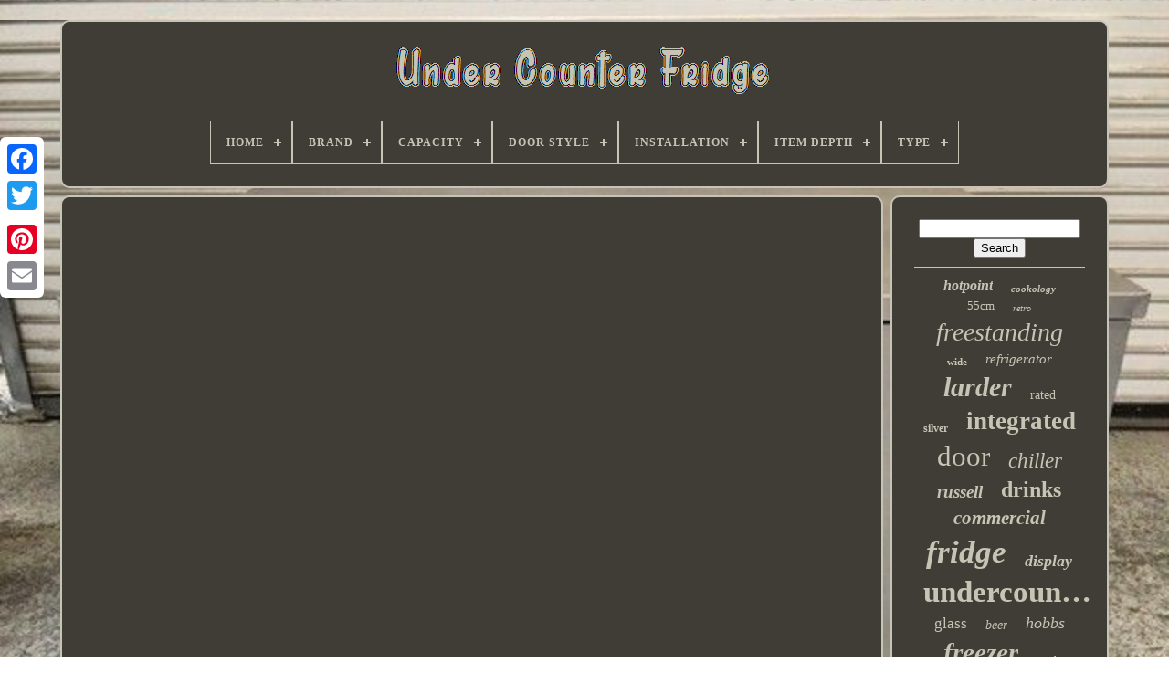

--- FILE ---
content_type: text/html
request_url: https://belowcounterfridge.com/delo_dan_sub_zero_official_audio.html
body_size: 4063
content:

		<!doctype   html>  
	<html> 	 	


 
<!--========================================================================================================================================================-->
<head>
  	
  

	

<!--========================================================================================================================================================
		TITLE
========================================================================================================================================================-->
<title>  	Delo Dan Sub Zero Official Audio 

</title> 		
	
	 			<meta	content='text/html; charset=UTF-8'  http-equiv='content-type'>
	
 
		 <meta	name='viewport' content='width=device-width, initial-scale=1'> 
  
	
	 
 <link rel='stylesheet' type='text/css' href='https://belowcounterfridge.com/suwek.css'>   
		
	<link  rel='stylesheet'	href='https://belowcounterfridge.com/tysuv.css'  type='text/css'>

	
<script	type='text/javascript'  src='https://code.jquery.com/jquery-latest.min.js'>  	
 
</script>	
    
	 
 <script async src='https://belowcounterfridge.com/jylutoda.js'  type='text/javascript'>

</script> 
 
	 

	
 <script src='https://belowcounterfridge.com/kalymyg.js' type='text/javascript'> 
</script> 
	  <script async  type='text/javascript' src='https://belowcounterfridge.com/quzyworetu.js'>  

</script>	 
	<script src='https://belowcounterfridge.com/vimuqanen.js' async	type='text/javascript'>
</script>   	
	
	 <script   type='text/javascript'>	 	
var a2a_config = a2a_config || {};a2a_config.no_3p = 1;   	
</script>   
 
	<script src='//static.addtoany.com/menu/page.js'  async type='text/javascript'>
	</script>

	 
 <script	type='text/javascript'   src='//static.addtoany.com/menu/page.js'  async> 
 </script> 
 	 
	

	

	<script  src='//static.addtoany.com/menu/page.js'  type='text/javascript'   async>

</script>	 



  	  </head>

		 
  	
 <body	data-id='-1'>
 



	 <div style='left:0px; top:150px;' class='a2a_kit a2a_kit_size_32 a2a_floating_style a2a_vertical_style'>


		 <a class='a2a_button_facebook'> 
 
	</a>
  		
			
<a class='a2a_button_twitter'>

  	
</a>
 

 
		
 	 <a  class='a2a_button_google_plus'></a> 

	  	 	
			 <a class='a2a_button_pinterest'>	

 </a>


			 <a   class='a2a_button_email'>	
	  	</a> 	
	  	

</div>



			<div id='quwimy'>    	 
		
	<div id='qynabif'>  	

	 	   
				     <a href='https://belowcounterfridge.com/'><img src='https://belowcounterfridge.com/under_counter_fridge.gif' alt='Under Counter Fridge'> </a>
 
 

			
<div id='syjowibeca' class='align-center'>
<ul>
<li class='has-sub'><a href='https://belowcounterfridge.com/'><span>Home</span></a>
<ul>
	<li><a href='https://belowcounterfridge.com/newest_items_under_counter_fridge.html'><span>Newest items</span></a></li>
	<li><a href='https://belowcounterfridge.com/top_items_under_counter_fridge.html'><span>Top items</span></a></li>
	<li><a href='https://belowcounterfridge.com/recent_videos_under_counter_fridge.html'><span>Recent videos</span></a></li>
</ul>
</li>

<li class='has-sub'><a href='https://belowcounterfridge.com/brand/'><span>Brand</span></a>
<ul>
	<li><a href='https://belowcounterfridge.com/brand/beko.html'><span>Beko (194)</span></a></li>
	<li><a href='https://belowcounterfridge.com/brand/bosch.html'><span>Bosch (170)</span></a></li>
	<li><a href='https://belowcounterfridge.com/brand/cookology.html'><span>Cookology (234)</span></a></li>
	<li><a href='https://belowcounterfridge.com/brand/essentials.html'><span>Essentials (75)</span></a></li>
	<li><a href='https://belowcounterfridge.com/brand/foster.html'><span>Foster (131)</span></a></li>
	<li><a href='https://belowcounterfridge.com/brand/fridgemaster.html'><span>Fridgemaster (159)</span></a></li>
	<li><a href='https://belowcounterfridge.com/brand/hoover.html'><span>Hoover (126)</span></a></li>
	<li><a href='https://belowcounterfridge.com/brand/hotpoint.html'><span>Hotpoint (197)</span></a></li>
	<li><a href='https://belowcounterfridge.com/brand/husky.html'><span>Husky (87)</span></a></li>
	<li><a href='https://belowcounterfridge.com/brand/iceking.html'><span>Iceking (119)</span></a></li>
	<li><a href='https://belowcounterfridge.com/brand/igenix.html'><span>Igenix (144)</span></a></li>
	<li><a href='https://belowcounterfridge.com/brand/indesit.html'><span>Indesit (116)</span></a></li>
	<li><a href='https://belowcounterfridge.com/brand/kenwood.html'><span>Kenwood (75)</span></a></li>
	<li><a href='https://belowcounterfridge.com/brand/liebherr.html'><span>Liebherr (148)</span></a></li>
	<li><a href='https://belowcounterfridge.com/brand/montpellier.html'><span>Montpellier (148)</span></a></li>
	<li><a href='https://belowcounterfridge.com/brand/polar.html'><span>Polar (101)</span></a></li>
	<li><a href='https://belowcounterfridge.com/brand/russell_hobbs.html'><span>Russell Hobbs (184)</span></a></li>
	<li><a href='https://belowcounterfridge.com/brand/sia.html'><span>Sia (98)</span></a></li>
	<li><a href='https://belowcounterfridge.com/brand/subcold.html'><span>Subcold (77)</span></a></li>
	<li><a href='https://belowcounterfridge.com/brand/zanussi.html'><span>Zanussi (81)</span></a></li>
	<li><a href='https://belowcounterfridge.com/newest_items_under_counter_fridge.html'>... (3128)</a></li>
</ul>
</li>

<li class='has-sub'><a href='https://belowcounterfridge.com/capacity/'><span>Capacity</span></a>
<ul>
	<li><a href='https://belowcounterfridge.com/capacity/1_5_ft.html'><span>1-5 Ft³ (117)</span></a></li>
	<li><a href='https://belowcounterfridge.com/capacity/127_l.html'><span>127 L (26)</span></a></li>
	<li><a href='https://belowcounterfridge.com/capacity/130_l.html'><span>130 L (28)</span></a></li>
	<li><a href='https://belowcounterfridge.com/capacity/130l.html'><span>130l (80)</span></a></li>
	<li><a href='https://belowcounterfridge.com/capacity/134_l.html'><span>134 L (24)</span></a></li>
	<li><a href='https://belowcounterfridge.com/capacity/135l.html'><span>135l (36)</span></a></li>
	<li><a href='https://belowcounterfridge.com/capacity/136_l.html'><span>136 L (28)</span></a></li>
	<li><a href='https://belowcounterfridge.com/capacity/136l.html'><span>136l (31)</span></a></li>
	<li><a href='https://belowcounterfridge.com/capacity/138l.html'><span>138l (46)</span></a></li>
	<li><a href='https://belowcounterfridge.com/capacity/85_l.html'><span>85 L (20)</span></a></li>
	<li><a href='https://belowcounterfridge.com/capacity/87l.html'><span>87l (21)</span></a></li>
	<li><a href='https://belowcounterfridge.com/capacity/88l.html'><span>88l (26)</span></a></li>
	<li><a href='https://belowcounterfridge.com/capacity/88ltr.html'><span>88ltr (24)</span></a></li>
	<li><a href='https://belowcounterfridge.com/capacity/90l.html'><span>90l (24)</span></a></li>
	<li><a href='https://belowcounterfridge.com/capacity/91_l.html'><span>91 L (27)</span></a></li>
	<li><a href='https://belowcounterfridge.com/capacity/91l.html'><span>91l (35)</span></a></li>
	<li><a href='https://belowcounterfridge.com/capacity/92_l.html'><span>92 L (21)</span></a></li>
	<li><a href='https://belowcounterfridge.com/capacity/92l.html'><span>92l (25)</span></a></li>
	<li><a href='https://belowcounterfridge.com/capacity/93_l.html'><span>93 L (23)</span></a></li>
	<li><a href='https://belowcounterfridge.com/capacity/95_l.html'><span>95 L (37)</span></a></li>
	<li><a href='https://belowcounterfridge.com/newest_items_under_counter_fridge.html'>... (5093)</a></li>
</ul>
</li>

<li class='has-sub'><a href='https://belowcounterfridge.com/door_style/'><span>Door Style</span></a>
<ul>
	<li><a href='https://belowcounterfridge.com/door_style/bottom_freezer.html'><span>Bottom-freezer (2)</span></a></li>
	<li><a href='https://belowcounterfridge.com/door_style/built_in.html'><span>Built-in (155)</span></a></li>
	<li><a href='https://belowcounterfridge.com/door_style/compact.html'><span>Compact (379)</span></a></li>
	<li><a href='https://belowcounterfridge.com/door_style/double_door.html'><span>Double Door (4)</span></a></li>
	<li><a href='https://belowcounterfridge.com/door_style/dual_door.html'><span>Dual Door (2)</span></a></li>
	<li><a href='https://belowcounterfridge.com/door_style/french_door.html'><span>French Door (4)</span></a></li>
	<li><a href='https://belowcounterfridge.com/door_style/glass.html'><span>Glass (2)</span></a></li>
	<li><a href='https://belowcounterfridge.com/door_style/hinged.html'><span>Hinged (5)</span></a></li>
	<li><a href='https://belowcounterfridge.com/door_style/larder_fridge.html'><span>Larder Fridge (33)</span></a></li>
	<li><a href='https://belowcounterfridge.com/door_style/reversible.html'><span>Reversible (21)</span></a></li>
	<li><a href='https://belowcounterfridge.com/door_style/reversible_door.html'><span>Reversible Door (11)</span></a></li>
	<li><a href='https://belowcounterfridge.com/door_style/reversible_doors.html'><span>Reversible Doors (9)</span></a></li>
	<li><a href='https://belowcounterfridge.com/door_style/side_by_side.html'><span>Side-by-side (6)</span></a></li>
	<li><a href='https://belowcounterfridge.com/door_style/single_door.html'><span>Single Door (1209)</span></a></li>
	<li><a href='https://belowcounterfridge.com/door_style/sliding.html'><span>Sliding (4)</span></a></li>
	<li><a href='https://belowcounterfridge.com/door_style/solid.html'><span>Solid (3)</span></a></li>
	<li><a href='https://belowcounterfridge.com/door_style/swing.html'><span>Swing (3)</span></a></li>
	<li><a href='https://belowcounterfridge.com/door_style/top_freezer.html'><span>Top-freezer (51)</span></a></li>
	<li><a href='https://belowcounterfridge.com/door_style/reversible.html'><span>‎reversible (2)</span></a></li>
	<li><a href='https://belowcounterfridge.com/newest_items_under_counter_fridge.html'>... (3887)</a></li>
</ul>
</li>

<li class='has-sub'><a href='https://belowcounterfridge.com/installation/'><span>Installation</span></a>
<ul>
	<li><a href='https://belowcounterfridge.com/installation/built_in.html'><span>Built In (36)</span></a></li>
	<li><a href='https://belowcounterfridge.com/installation/built_under.html'><span>Built Under (15)</span></a></li>
	<li><a href='https://belowcounterfridge.com/installation/built_in.html'><span>Built-in (124)</span></a></li>
	<li><a href='https://belowcounterfridge.com/installation/counter_integrated.html'><span>Counter Integrated (11)</span></a></li>
	<li><a href='https://belowcounterfridge.com/installation/countertop.html'><span>Countertop (7)</span></a></li>
	<li><a href='https://belowcounterfridge.com/installation/free_standing.html'><span>Free Standing (100)</span></a></li>
	<li><a href='https://belowcounterfridge.com/installation/free_standing.html'><span>Free-standing (120)</span></a></li>
	<li><a href='https://belowcounterfridge.com/installation/freestanding.html'><span>Freestanding (1778)</span></a></li>
	<li><a href='https://belowcounterfridge.com/installation/fully_integrated.html'><span>Fully Integrated (6)</span></a></li>
	<li><a href='https://belowcounterfridge.com/installation/integrated.html'><span>Integrated (11)</span></a></li>
	<li><a href='https://belowcounterfridge.com/installation/integrated_fridge.html'><span>Integrated Fridge (2)</span></a></li>
	<li><a href='https://belowcounterfridge.com/installation/see_description.html'><span>See Description (3)</span></a></li>
	<li><a href='https://belowcounterfridge.com/installation/tabletop_unit.html'><span>Tabletop Unit (9)</span></a></li>
	<li><a href='https://belowcounterfridge.com/installation/under_counter.html'><span>Under Counter (106)</span></a></li>
	<li><a href='https://belowcounterfridge.com/installation/under_counter.html'><span>Under-counter (1053)</span></a></li>
	<li><a href='https://belowcounterfridge.com/installation/undercounter.html'><span>Undercounter (6)</span></a></li>
	<li><a href='https://belowcounterfridge.com/newest_items_under_counter_fridge.html'>... (2405)</a></li>
</ul>
</li>

<li class='has-sub'><a href='https://belowcounterfridge.com/item_depth/'><span>Item Depth</span></a>
<ul>
	<li><a href='https://belowcounterfridge.com/item_depth/41_50_cm.html'><span>41 - 50 Cm (30)</span></a></li>
	<li><a href='https://belowcounterfridge.com/item_depth/44_2_cm.html'><span>44.2 Cm (22)</span></a></li>
	<li><a href='https://belowcounterfridge.com/item_depth/44_8_cm.html'><span>44.8 Cm (31)</span></a></li>
	<li><a href='https://belowcounterfridge.com/item_depth/45_cm.html'><span>45 Cm (26)</span></a></li>
	<li><a href='https://belowcounterfridge.com/item_depth/45cm.html'><span>45cm (29)</span></a></li>
	<li><a href='https://belowcounterfridge.com/item_depth/46cm.html'><span>46cm (24)</span></a></li>
	<li><a href='https://belowcounterfridge.com/item_depth/50_cm.html'><span>50 Cm (27)</span></a></li>
	<li><a href='https://belowcounterfridge.com/item_depth/51_65_cm.html'><span>51 - 65 Cm (76)</span></a></li>
	<li><a href='https://belowcounterfridge.com/item_depth/54_5_cm.html'><span>54.5 Cm (35)</span></a></li>
	<li><a href='https://belowcounterfridge.com/item_depth/55_cm.html'><span>55 Cm (28)</span></a></li>
	<li><a href='https://belowcounterfridge.com/item_depth/55cm.html'><span>55cm (52)</span></a></li>
	<li><a href='https://belowcounterfridge.com/item_depth/57_4_cm.html'><span>57.4 Cm (21)</span></a></li>
	<li><a href='https://belowcounterfridge.com/item_depth/57_4cm.html'><span>57.4cm (33)</span></a></li>
	<li><a href='https://belowcounterfridge.com/item_depth/57_5cm.html'><span>57.5cm (33)</span></a></li>
	<li><a href='https://belowcounterfridge.com/item_depth/58_cm.html'><span>58 Cm (60)</span></a></li>
	<li><a href='https://belowcounterfridge.com/item_depth/58cm.html'><span>58cm (83)</span></a></li>
	<li><a href='https://belowcounterfridge.com/item_depth/59_cm.html'><span>59 Cm (24)</span></a></li>
	<li><a href='https://belowcounterfridge.com/item_depth/59_5_cm.html'><span>59.5 Cm (33)</span></a></li>
	<li><a href='https://belowcounterfridge.com/item_depth/59_5cm.html'><span>59.5cm (21)</span></a></li>
	<li><a href='https://belowcounterfridge.com/item_depth/60cm.html'><span>60cm (24)</span></a></li>
	<li><a href='https://belowcounterfridge.com/newest_items_under_counter_fridge.html'>... (5080)</a></li>
</ul>
</li>

<li class='has-sub'><a href='https://belowcounterfridge.com/type/'><span>Type</span></a>
<ul>
	<li><a href='https://belowcounterfridge.com/type/50cm_undercounter.html'><span>50cm Undercounter (11)</span></a></li>
	<li><a href='https://belowcounterfridge.com/type/bottom_freezer.html'><span>Bottom Freezer (37)</span></a></li>
	<li><a href='https://belowcounterfridge.com/type/compact_fridge.html'><span>Compact Fridge (41)</span></a></li>
	<li><a href='https://belowcounterfridge.com/type/compressor.html'><span>Compressor (35)</span></a></li>
	<li><a href='https://belowcounterfridge.com/type/cooling_fridge.html'><span>Cooling - Fridge (77)</span></a></li>
	<li><a href='https://belowcounterfridge.com/type/dual_zone.html'><span>Dual Zone (20)</span></a></li>
	<li><a href='https://belowcounterfridge.com/type/free_standing.html'><span>Free Standing (38)</span></a></li>
	<li><a href='https://belowcounterfridge.com/type/fridge.html'><span>Fridge (82)</span></a></li>
	<li><a href='https://belowcounterfridge.com/type/fridges.html'><span>Fridges (147)</span></a></li>
	<li><a href='https://belowcounterfridge.com/type/refrigeration.html'><span>Refrigeration (97)</span></a></li>
	<li><a href='https://belowcounterfridge.com/type/refrigerator.html'><span>Refrigerator (12)</span></a></li>
	<li><a href='https://belowcounterfridge.com/type/single_zone.html'><span>Single Zone (60)</span></a></li>
	<li><a href='https://belowcounterfridge.com/type/tall_larder_fridge.html'><span>Tall / Larder Fridge (162)</span></a></li>
	<li><a href='https://belowcounterfridge.com/type/top_freezer.html'><span>Top Freezer (25)</span></a></li>
	<li><a href='https://belowcounterfridge.com/type/under_counter.html'><span>Under Counter (376)</span></a></li>
	<li><a href='https://belowcounterfridge.com/type/under_counter_fridge.html'><span>Under Counter Fridge (16)</span></a></li>
	<li><a href='https://belowcounterfridge.com/type/undercounter.html'><span>Undercounter (32)</span></a></li>
	<li><a href='https://belowcounterfridge.com/type/undercounter_freezer.html'><span>Undercounter Freezer (14)</span></a></li>
	<li><a href='https://belowcounterfridge.com/type/undercounter_fridge.html'><span>Undercounter Fridge (1810)</span></a></li>
	<li><a href='https://belowcounterfridge.com/type/upright.html'><span>Upright (34)</span></a></li>
	<li><a href='https://belowcounterfridge.com/newest_items_under_counter_fridge.html'>... (2666)</a></li>
</ul>
</li>

</ul>
</div>

		   </div>	
	

		 <div id='fyfotexagi'>
  
 
					

<!--========================================================================================================================================================-->
<div	id='femy'>

				
	 
 <div   id='vozykurok'> 


 	 	</div>    	

				<iframe style="width:340px;height:285px;max-width:100%;" src="https://www.youtube.com/embed/hjT6oaVz0zk" frameborder="0" allowfullscreen></iframe>
				
					
	 		<div style='margin:10px auto 0px auto'   class='a2a_kit'>   

						
 <a data-show-faces='false' data-share='false' class='a2a_button_facebook_like' data-action='like' data-layout='button'>
 </a>  
				 </div> 	 



				
					

	
<div  style='margin:10px auto;width:120px;'  class='a2a_kit a2a_default_style'>    
						   <a class='a2a_button_facebook'>  		</a>
 

					
 	 <a class='a2a_button_twitter'>  </a>

					  

 <a  class='a2a_button_google_plus'>
</a>
					

<a  class='a2a_button_pinterest'></a>	
 	
					

  
<!--========================================================================================================================================================-->
<a class='a2a_button_email'>
	
</a> 
				
	</div>	
					
				
			 
	</div>	
  

 
			
  
 <div id='mobivewoze'> 	  	   
				
				
 
<div	id='fekabitu'> 	 
					
 
<hr>   
					 </div> 

					<div  id='hitivymo'>
	

 </div>    		 
				
				  
 <div  id='duruvuh'>  
					<a style="font-family:Carleton ;font-size:16px;font-weight:bolder;font-style:italic;text-decoration:none" href="https://belowcounterfridge.com/tags/hotpoint.html">hotpoint</a><a style="font-family:Script MT Bold;font-size:11px;font-weight:bolder;font-style:italic;text-decoration:none" href="https://belowcounterfridge.com/tags/cookology.html">cookology</a><a style="font-family:Verdana;font-size:13px;font-weight:lighter;font-style:normal;text-decoration:none" href="https://belowcounterfridge.com/tags/55cm.html">55cm</a><a style="font-family:Ner Berolina MT;font-size:10px;font-weight:lighter;font-style:oblique;text-decoration:none" href="https://belowcounterfridge.com/tags/retro.html">retro</a><a style="font-family:Wide Latin;font-size:28px;font-weight:lighter;font-style:italic;text-decoration:none" href="https://belowcounterfridge.com/tags/freestanding.html">freestanding</a><a style="font-family:Monotype.com;font-size:11px;font-weight:bolder;font-style:normal;text-decoration:none" href="https://belowcounterfridge.com/tags/wide.html">wide</a><a style="font-family:Fritzquad;font-size:15px;font-weight:normal;font-style:italic;text-decoration:none" href="https://belowcounterfridge.com/tags/refrigerator.html">refrigerator</a><a style="font-family:Script MT Bold;font-size:30px;font-weight:bold;font-style:italic;text-decoration:none" href="https://belowcounterfridge.com/tags/larder.html">larder</a><a style="font-family:Micro;font-size:14px;font-weight:normal;font-style:normal;text-decoration:none" href="https://belowcounterfridge.com/tags/rated.html">rated</a><a style="font-family:Garamond;font-size:12px;font-weight:bolder;font-style:normal;text-decoration:none" href="https://belowcounterfridge.com/tags/silver.html">silver</a><a style="font-family:MS LineDraw;font-size:27px;font-weight:bold;font-style:normal;text-decoration:none" href="https://belowcounterfridge.com/tags/integrated.html">integrated</a><a style="font-family:Charcoal;font-size:31px;font-weight:normal;font-style:normal;text-decoration:none" href="https://belowcounterfridge.com/tags/door.html">door</a><a style="font-family:Playbill;font-size:23px;font-weight:lighter;font-style:italic;text-decoration:none" href="https://belowcounterfridge.com/tags/chiller.html">chiller</a><a style="font-family:Algerian;font-size:19px;font-weight:bold;font-style:italic;text-decoration:none" href="https://belowcounterfridge.com/tags/russell.html">russell</a><a style="font-family:Bodoni MT Ultra Bold;font-size:24px;font-weight:bold;font-style:normal;text-decoration:none" href="https://belowcounterfridge.com/tags/drinks.html">drinks</a><a style="font-family:Albertus Extra Bold;font-size:21px;font-weight:bold;font-style:oblique;text-decoration:none" href="https://belowcounterfridge.com/tags/commercial.html">commercial</a><a style="font-family:Georgia;font-size:35px;font-weight:bolder;font-style:oblique;text-decoration:none" href="https://belowcounterfridge.com/tags/fridge.html">fridge</a><a style="font-family:Book Antiqua;font-size:18px;font-weight:bold;font-style:italic;text-decoration:none" href="https://belowcounterfridge.com/tags/display.html">display</a><a style="font-family:Humanst521 Cn BT;font-size:33px;font-weight:bolder;font-style:normal;text-decoration:none" href="https://belowcounterfridge.com/tags/undercounter.html">undercounter</a><a style="font-family:Bodoni MT Ultra Bold;font-size:17px;font-weight:lighter;font-style:normal;text-decoration:none" href="https://belowcounterfridge.com/tags/glass.html">glass</a><a style="font-family:GilbertUltraBold;font-size:14px;font-weight:normal;font-style:italic;text-decoration:none" href="https://belowcounterfridge.com/tags/beer.html">beer</a><a style="font-family:Impact;font-size:18px;font-weight:normal;font-style:oblique;text-decoration:none" href="https://belowcounterfridge.com/tags/hobbs.html">hobbs</a><a style="font-family:Century Gothic;font-size:29px;font-weight:bold;font-style:oblique;text-decoration:none" href="https://belowcounterfridge.com/tags/freezer.html">freezer</a><a style="font-family:Erie;font-size:12px;font-weight:bold;font-style:oblique;text-decoration:none" href="https://belowcounterfridge.com/tags/steel.html">steel</a><a style="font-family:Garamond;font-size:19px;font-weight:normal;font-style:normal;text-decoration:none" href="https://belowcounterfridge.com/tags/bottle.html">bottle</a><a style="font-family:OzHandicraft BT;font-size:26px;font-weight:lighter;font-style:normal;text-decoration:none" href="https://belowcounterfridge.com/tags/black.html">black</a><a style="font-family:Humanst521 Cn BT;font-size:17px;font-weight:bold;font-style:italic;text-decoration:none" href="https://belowcounterfridge.com/tags/beko.html">beko</a><a style="font-family:Georgia;font-size:34px;font-weight:normal;font-style:oblique;text-decoration:none" href="https://belowcounterfridge.com/tags/counter.html">counter</a><a style="font-family:Fritzquad;font-size:15px;font-weight:normal;font-style:normal;text-decoration:none" href="https://belowcounterfridge.com/tags/double.html">double</a><a style="font-family:Colonna MT;font-size:22px;font-weight:lighter;font-style:oblique;text-decoration:none" href="https://belowcounterfridge.com/tags/wine.html">wine</a><a style="font-family:Albertus Medium;font-size:20px;font-weight:bold;font-style:normal;text-decoration:none" href="https://belowcounterfridge.com/tags/litre.html">litre</a><a style="font-family:Albertus Extra Bold;font-size:25px;font-weight:bold;font-style:normal;text-decoration:none" href="https://belowcounterfridge.com/tags/cooler.html">cooler</a><a style="font-family:Micro;font-size:13px;font-weight:bold;font-style:normal;text-decoration:none" href="https://belowcounterfridge.com/tags/free.html">free</a><a style="font-family:Haettenschweiler;font-size:16px;font-weight:lighter;font-style:normal;text-decoration:none" href="https://belowcounterfridge.com/tags/stainless.html">stainless</a><a style="font-family:OzHandicraft BT;font-size:32px;font-weight:normal;font-style:normal;text-decoration:none" href="https://belowcounterfridge.com/tags/white.html">white</a>  
				
 
</div> 
			
			
 </div>
  
		 


  </div> 		
	
		
 
<div id='hibohacy'>
  
		
			  

  <ul>
	
				 <li> 	 

					

	<a href='https://belowcounterfridge.com/'>   
 	Home </a>
  
				 
  </li> 
				 
  
 <li>	 

					
<a href='https://belowcounterfridge.com/contact.php'> Contact Form  </a>    

 

				
</li> 
					 	<li>   

					 <a   href='https://belowcounterfridge.com/privacypolicy.html'> Privacy Policy Agreement</a>
 	


					    </li>	 
  	
				  
<li> 

					
	  	 <a href='https://belowcounterfridge.com/terms.html'>
		Terms of service</a>

					
</li>  
				

			  		 
 </ul>

 	
			
		 
	</div>

	</div> 
	
   
	
		</body>   	


</HTML>